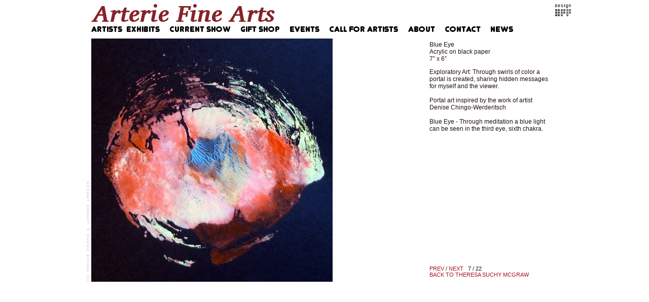

--- FILE ---
content_type: text/html; charset=iso-8859-1
request_url: http://arteriefinearts.com/artwork/2923651_Blue_Eye.html
body_size: 2128
content:
<!DOCTYPE html PUBLIC "-//W3C//DTD XHTML 1.0 Transitional//EN" "http://www.w3.org/TR/xhtml1/DTD/xhtml1-transitional.dtd">
<html>
<head>
<title>Arterie Fine Arts - Blue Eye</title>
<link rel="canonical" href="https://arteriefinearts.com/artwork/2923651_Blue_Eye.html" />
<meta name="title" content="Arterie Fine Arts - Blue Eye" />
<meta http-equiv="Content-Type" content="text/html; charset=iso-8859-1" />
 <meta name="description" content="Exploratory Art: Through swirls of color a portal is created, sharing hidden messages for myself and the viewer.

Portal art inspired by the work of artist Denise Chingo-Werderitsch

Blue Eye - Throug" /> <link rel="stylesheet" href="//arteriefinearts.com/r15573276030000007031/site.css" />   <meta property="og:image" content="https://img-cache.oppcdn.com/fixed/45627/assets/hmgmb_SSSjmUYeeT.jpg" />   <meta name="google-site-verification" content="L8CzrhYr-C77h6UhF3p4s5VRN2GInhPtBKhQTnrEIeQ" />   </head>
<body>
    <div id="artwork_stage" class="stage">
	<a id="title" href="//arteriefinearts.com/home.html"><img alt="Arterie Fine Arts" src="/r15573276030000007031/nav/home/title.png" /></a>
<div id="navigation" style="position: relative">
	 <a id="gallery_nav" style="position: absolute; left: 0px; top: 0px;" href="//arteriefinearts.com/section/326072.html" onclick="return openArtworkMenu(arguments[0] || event);" ><img src="/r15573276030000007031/nav/home/gallery.png" alt="Artists  Exhibits" /></a>
	 <a id="outside0_nav" style="position: absolute; left: 155px; top: 0px;" href="http://arteriefinearts.com/section/423103_Kiran_Pundir.html"  ><img src="/r15573276030000007031/nav/home/outside0.png" alt="Current Show" /></a>
	 <a id="outside_nav" style="position: absolute; left: 295px; top: 0px;" href="http://arteriefinearts.com/section/374830_Gift_Shop.html"  ><img src="/r15573276030000007031/nav/home/outside.png" alt="Gift Shop" /></a>
	 <a id="resume_nav" style="position: absolute; left: 392px; top: 0px;" href="https://img-cache.oppcdn.com/fixed/45627/arteriefinearts.com-1439423437.pdf"  target="_blank"><img src="/r15573276030000007031/nav/home/resume.png" alt="Events" /></a>
	 <a id="outside3_nav" style="position: absolute; left: 470px; top: 0px;" href="http://arteriefinearts.com/section/369765_Call_for_Artists.html"  ><img src="/r15573276030000007031/nav/home/outside3.png" alt="Call for Artists" /></a>
	 <a id="outside4_nav" style="position: absolute; left: 625px; top: 0px;" href="http://arteriefinearts.com/artwork/2891855.html"  ><img src="/r15573276030000007031/nav/home/outside4.png" alt="About" /></a>
	 <a id="contact_nav" style="position: absolute; left: 698px; top: 0px;" href="//arteriefinearts.com/contact.html"  ><img src="/r15573276030000007031/nav/home/contact.png" alt="Contact" /></a>
	 <a id="links_nav" style="position: absolute; left: 788px; top: 0px;" href="//arteriefinearts.com/links.html"  ><img src="/r15573276030000007031/nav/home/links.png" alt="News" /></a>
	 </div>
    <div id="info_and_description" class="autoscroll"> <div id="artwork_info">
	<div id="artwork_title"><span class="accent">Blue Eye</span></div>  <div id="artwork_media">Acrylic on black paper</div> <div id="artwork_dimensions">7” x 6” </div>  </div>
 <div id="artwork_description">Exploratory Art: Through swirls of color a portal is created, sharing hidden messages for myself and the viewer.<br /><br />Portal art inspired by the work of artist Denise Chingo-Werderitsch<br /><br />Blue Eye - Through meditation a blue light can be seen in the third eye, sixth chakra.<br /><br /></div>
</div>
 <div id="prev_next_back">
	 <a href="//arteriefinearts.com/artwork/2923650_Feminine_Masculine_Portals.html">PREV</a>&nbsp;/&nbsp;<a href="//arteriefinearts.com/artwork/2923649_Spirit_Guide.html">NEXT</a>&nbsp;&nbsp;&nbsp;7 / 22<br />
	  <a href="//arteriefinearts.com/section/338302_Theresa_Suchy_McGraw.html">BACK TO THERESA SUCHY MCGRAW</a><br />
	   </div>
<div id="lightbox" data-media-type="image">
 <img id="artwork_img" src="https://img-cache.oppcdn.com/fixed/45627/assets/hmgmb_SSSjmUYeeT.jpg" alt="Blue Eye" style=" position: absolute;
left: 0px;top: 0px; " />
  </div>
   <div id="menu"></div>
	<div id="opp_logo"><a target="_blank" rel="nofollow" title="Website by OtherPeoplesPixels" href="https://otherpeoplespixels.com/ref/arteriefinearts.com"><img alt="OPP" src="https://static.otherpeoplespixels.com/r1362684542/images/logos/for_light.png" /></a></div> <div id="copyright"><img src="/r15573276030000007031/copyright/home.png" alt="(c) MERIKE ADAMS &amp; JOANNE LARSON" /></div>
</div>
 <script type="text/javascript" src="https://ajax.googleapis.com/ajax/libs/jquery/1.2.3/jquery.min.js"></script>    <script>
     var _gaq = _gaq || [];
     _gaq.push(['_setAccount', 'UA-46455327-1']);
     _gaq.push(['_trackPageview']);
    </script>
    <script data-src="https://www.google-analytics.com/ga.js">
     (function() {
       var ga = document.createElement('script'); ga.type = 'text/javascript'; ga.async = true;
       ga.src = 'https://www.google-analytics.com/ga.js';
       var s = document.getElementsByTagName('script')[0]; s.parentNode.insertBefore(ga, s);
     })();
    </script>
        <script type="text/javascript">
  $(window).load(function() {
$.ajax({
	type:     'GET',
	url:      '//arteriefinearts.com/r15573276030000007031/menu.js',
	dataType: 'script',
	cache:    true,
	success:  function() {  }
});
});

</script>
     </body>
</html>

--- FILE ---
content_type: text/javascript
request_url: http://arteriefinearts.com/r15573276030000007031/menu.js
body_size: 2623
content:
 var menu_timeout = null;
var menu_open = null;
var menu = {"menu_326072":{"show":["326072"],"items":[{"url":"//arteriefinearts.com/section/423103_Kiran_Pundir.html","name":"Kiran Pundir","id":"423103"},{"name":"Past Exhibits","id":"350376"},{"url":"//arteriefinearts.com/section/374830_Gift_Shop.html","name":"Gift Shop","id":"374830"},{"name":"Featured Artists","id":"327849"},{"name":"Member Artists","id":"327846"},{"url":"//arteriefinearts.com/section/369765_Call_for_Artists.html","name":"Call for Artists","id":"369765"},{"name":"Gallery Owner","id":"326122"},{"url":"//arteriefinearts.com/section/327851_About.html","name":"About","id":"327851"}]},"menu_326122":{"show":["326072","326122"],"items":[{"url":"//arteriefinearts.com/section/326125_Merike_Adams.html","name":"Merike Adams","id":"326125"}]},"menu_327849":{"show":["326072","327849"],"items":[{"url":"//arteriefinearts.com/section/393784_Rick_Febre.html","name":"Rick Febre","id":"393784"},{"url":"//arteriefinearts.com/section/376196_George_John_Larson.html","name":"George John Larson","id":"376196"},{"url":"//arteriefinearts.com/section/370175_Peter_N_Gray.html","name":"Peter N. Gray","id":"370175"},{"url":"//arteriefinearts.com/section/367387_Jose_F_Bolet.html","name":"Jose F. Bolet","id":"367387"},{"url":"//arteriefinearts.com/section/346999_Vijay_Kiyawat.html","name":"Vijay Kiyawat ","id":"346999"},{"url":"//arteriefinearts.com/section/340123_Krishna_Dutta.html","name":"Krishna Dutta","id":"340123"}]},"menu_327846":{"show":["326072","327846"],"items":[{"url":"//arteriefinearts.com/section/352553_Suja_Jacob.html","name":"Suja Jacob","id":"352553"},{"url":"//arteriefinearts.com/section/338302_Theresa_Suchy_McGraw.html","name":"Theresa Suchy McGraw","id":"338302"}]},"menu_350376":{"show":["326072","350376"],"items":[{"url":"//arteriefinearts.com/section/419579_Science_amp_Art_2015.html","name":"Science &amp; Art 2015","id":"419579"},{"url":"//arteriefinearts.com/section/414220_Home_is_Where.html","name":"Home is Where...","id":"414220"},{"url":"//arteriefinearts.com/section/414221_Just_Beautiful.html","name":"Just Beautiful","id":"414221"},{"url":"//arteriefinearts.com/section/413225_Neuqua_Valley_Art_Show.html","name":"Neuqua Valley Art Show","id":"413225"},{"url":"//arteriefinearts.com/section/411035_Art_amp_Paper_Competition_2015.html","name":"Art &amp; Paper Competition 2015","id":"411035"},{"url":"//arteriefinearts.com/section/408579_Art_31_Kiran_Pundir.html","name":"Art 31\nKiran Pundir","id":"408579"},{"url":"//arteriefinearts.com/section/405822_Inspiration_Within.html","name":"Inspiration Within","id":"405822"},{"url":"//arteriefinearts.com/section/403928_Music_amp_Dance.html","name":"Music &amp; Dance","id":"403928"},{"url":"//arteriefinearts.com/section/403929_Caught_in_Motion.html","name":"Caught in Motion","id":"403929"},{"url":"//arteriefinearts.com/section/402763_Touching_the_Past.html","name":"Touching the Past","id":"402763"},{"url":"//arteriefinearts.com/section/402719_Miniature.html","name":"Miniature!","id":"402719"},{"url":"//arteriefinearts.com/section/400628_Inspiration.html","name":"Inspiration ","id":"400628"},{"url":"//arteriefinearts.com/section/400151_Science_amp_Art.html","name":"Science &amp; Art","id":"400151"},{"url":"//arteriefinearts.com/section/399683_Nature_vs_Man.html","name":"Nature vs. Man","id":"399683"},{"url":"//arteriefinearts.com/section/399681_Flowers.html","name":"Flowers","id":"399681"},{"url":"//arteriefinearts.com/section/396322_Fleeting_Moments.html","name":"Fleeting Moments","id":"396322"},{"url":"//arteriefinearts.com/section/396237_Practice_Process.html","name":"Practice + Process","id":"396237"},{"url":"//arteriefinearts.com/section/397033_After_the_Illusion.html","name":"After the Illusion","id":"397033"},{"url":"//arteriefinearts.com/section/396837_After_the_Illusion.html","name":"After the Illusion","id":"396837"},{"url":"//arteriefinearts.com/section/393861_Inside_Out.html","name":"Inside Out","id":"393861"},{"url":"//arteriefinearts.com/section/391874_Through_My_Lens.html","name":"Through My Lens","id":"391874"},{"url":"//arteriefinearts.com/section/391871_All_About_Colors.html","name":"All About Colors","id":"391871"},{"url":"//arteriefinearts.com/section/389437_Traces_of_Life.html","name":"Traces of Life","id":"389437"},{"url":"//arteriefinearts.com/section/386981_Feeling_Blue_Show.html","name":"Feeling Blue Show","id":"386981"},{"url":"//arteriefinearts.com/section/383661_Delicate_Show.html","name":"Delicate Show","id":"383661"},{"url":"//arteriefinearts.com/section/377994_Jules_von_Kunhardt_Solo_Show.html","name":"Jules von Kunhardt\nSolo Show","id":"377994"},{"url":"//arteriefinearts.com/section/381619_Kiran_Pundir_Group_Show_2.html","name":"Kiran Pundir Group Show 2","id":"381619"},{"url":"//arteriefinearts.com/section/375921_Kiran_Pundir_Group_Show_1.html","name":"Kiran Pundir Group Show 1","id":"375921"},{"url":"//arteriefinearts.com/section/379801_Meredith_Starr_Solo_Show.html","name":"Meredith Starr Solo Show","id":"379801"},{"url":"//arteriefinearts.com/section/378511_Reflections_Show.html","name":"Reflections Show","id":"378511"},{"url":"//arteriefinearts.com/section/376238_Hypocrisy_Show.html","name":"Hypocrisy Show","id":"376238"},{"url":"//arteriefinearts.com/section/373445_All_About_Colors_Show.html","name":"All About Colors Show","id":"373445"},{"url":"//arteriefinearts.com/section/370161_Science_amp_Art_Show.html","name":"Science &amp; Art Show","id":"370161"},{"url":"//arteriefinearts.com/section/367385_Distorted_Show.html","name":"Distorted Show","id":"367385"},{"url":"//arteriefinearts.com/section/364957_Bernhard_Adams_Solo_Show.html","name":"Bernhard Adams\nSolo Show","id":"364957"},{"url":"//arteriefinearts.com/section/362654_Jeremy_Foy_Solo_Show.html","name":"Jeremy Foy\nSolo Show","id":"362654"},{"url":"//arteriefinearts.com/section/364382_Robin_Mae_Schaltz_Solo_Show.html","name":"Robin Mae Schaltz Solo Show","id":"364382"},{"url":"//arteriefinearts.com/section/362418_Dorothy_Graden_Solo_Show.html","name":"Dorothy Graden\nSolo Show","id":"362418"},{"url":"//arteriefinearts.com/section/361683_Express_Show.html","name":"Express Show","id":"361683"},{"url":"//arteriefinearts.com/section/359081_Rejuvenate_Show.html","name":"Rejuvenate Show","id":"359081"},{"url":"//arteriefinearts.com/section/355055_Introspect_Show.html","name":"Introspect Show","id":"355055"},{"url":"//arteriefinearts.com/section/350379_Feel_Show.html","name":"Feel Show","id":"350379"},{"url":"//arteriefinearts.com/section/345954_Feel_Introspect_Rejuvenate_Express.html","name":"Feel.Introspect.Rejuvenate.Express.","id":"345954"}]}};

function closeMenu() {
	if (menu_timeout != null)
		clearTimeout(menu_timeout);
	menu_timeout = null;
	menu_open = null;

	$('#menu').html('');
}

function openMenuRow(id) {
	// What was clicked?
	if (this.id) {
		this.blur();
		id = this.id;
	}
	else {
		$('#navigation a').each(function() { this.blur() });
	}

	if (menu_open == id && id == 'menu_326072') {
		closeMenu();
		return false;
	}
	closeMenu();

	// Show this row and its ancestors
	if (menu[id] == null) {
		//alert('menu[id] was null for '+id);
		return false;
	}

	var show = menu[id].show;
	for (i=0;i<show.length;i++) {
		var row_id = 'menu_' + show[i];
		var items = menu[row_id].items;
		//var dont_show = (i+1 == show.length) ? ' id="newest_row"' : '';
		var html = '<div class="menu_row">';
		for (j=0;j<items.length;j++) {
			var item = items[j];

			var sel_class = '';
			if (i + 1 < show.length) {
				if (item.id != show[i+1])
					continue;
				else
					sel_class = ' menu_item_selected';
			}

			html = html + '<div class="menu_item'+sel_class+'"><a id="menu_'+item.id+'" class="menu_item_';
			if (item.url == null) {
				html = html + 'open" href="#">';
			}
			else {
				html = html + 'link" hr' + 'ef="' + item.url + '">';
			}
			html = html + item.name;
			html = html + '</a></div>';
		}
		html = html + '</div>';
		$('#menu').append(html);
	}
	//$('#menu #newest_row').hide();
	//$('#menu #newest_row').fadeIn('fast');
	$('#menu div.menu_item').hover(
		function() {
			$(this).addClass('menu_item_hover');
		},
		function() {
			$(this).removeClass('menu_item_hover');
		}
	);
	$('a.menu_item_open').click(openMenuRow);
 menu_timeout = setTimeout(closeMenu, 20000);
	menu_open = id;

	return false;
}

function openArtworkMenu(e) {
	var r = menu['menu_326072'];
 if (r != null && r.items != null && r.items.length > 0) {
		if (r.items.length == 1 && r.items[0] != null && r.items[0].id == 326072)
			window.location = menu['menu_326072'].items[0].url;
		else
			openMenuRow('menu_326072');
	}
 // Explicitly call preventDefault to avoid buggy behavior in Firefox.
	try { e.preventDefault() } catch (e) {}
	return false;
}
 